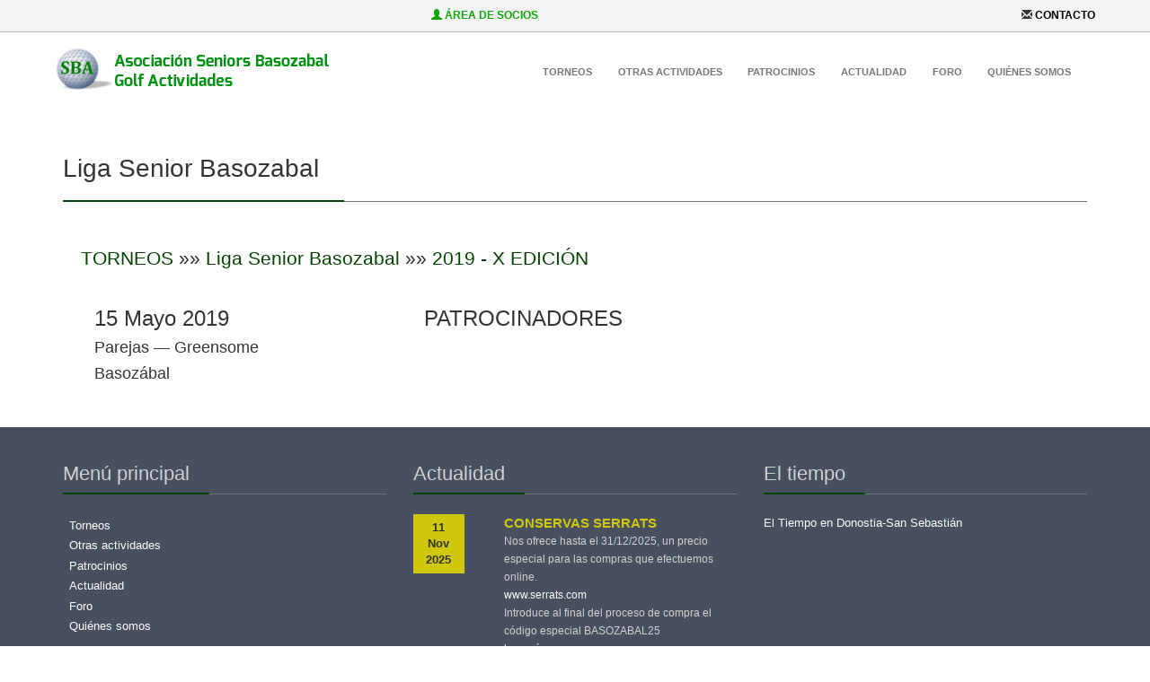

--- FILE ---
content_type: text/html; charset=utf-8
request_url: https://www.sbagolf.com/node/758
body_size: 4108
content:
<!DOCTYPE html>
<html>
<head>
  <meta charset="utf-8" />
  <meta name="viewport" content="width=device-width, initial-scale=1.0">
  <meta http-equiv="X-UA-Compatible" content="IE=edge">
  <title>2019 - X EDICION - Mayo | SBA</title>
  <meta http-equiv="Content-Type" content="text/html; charset=utf-8" />
<meta name="Generator" content="Drupal 7 (http://drupal.org)" />
<link rel="canonical" href="/es/node/758" />
<link rel="shortlink" href="/es/node/758" />
<link rel="shortcut icon" href="https://www.sbagolf.com/misc/favicon.ico" type="image/vnd.microsoft.icon" />
  <link type="text/css" rel="stylesheet" href="https://www.sbagolf.com/sites/default/files/css/css_xE-rWrJf-fncB6ztZfd2huxqgxu4WO-qwma6Xer30m4.css" media="all" />
<link type="text/css" rel="stylesheet" href="https://www.sbagolf.com/sites/default/files/css/css_1eAZyRZKTBlk4nshsz_c_Nz9wfJbX1762kWR_-srk5g.css" media="all" />
<link type="text/css" rel="stylesheet" href="https://www.sbagolf.com/sites/default/files/css/css_S4ahC1gZR9DBsbtdKFoDxPVSdCjfrQQ2-tgbsKrCaj0.css" media="all" />
<link type="text/css" rel="stylesheet" href="https://www.sbagolf.com/sites/default/files/css/css_Kswu8Pha2lrc9vvZpNU_zGlYhP7OzvfALNFFmK-8jBQ.css" media="all" />
<link type="text/css" rel="stylesheet" href="https://www.sbagolf.com/sites/default/files/css/css_UYD19tj8WaI7sCBiVLMuVDOeN3ygydCFEjn2L2gGCXI.css" media="all" />
  <link rel="stylesheet" href="/sites/all/themes/sba/css/estilos.css">
  <script type="text/javascript" src="//ajax.googleapis.com/ajax/libs/jquery/1.11.2/jquery.min.js"></script>
<script type="text/javascript">
<!--//--><![CDATA[//><!--
window.jQuery || document.write("<script src='/sites/all/modules/contrib/jquery_update/replace/jquery/1.11/jquery.min.js'>\x3C/script>")
//--><!]]>
</script>
<script type="text/javascript" src="https://www.sbagolf.com/sites/default/files/js/js_aczm2rRgH_slWBPnvD3KMrK7rwa1i99HOq8IUAb99Co.js"></script>
<script type="text/javascript" src="https://www.sbagolf.com/sites/default/files/js/js_1OMiWnNGYsDYq6h-_42iih6idByEsVJynJQucGfnO84.js"></script>
<script type="text/javascript" src="https://www.sbagolf.com/sites/default/files/js/js_sC8Vs8OT6e2cSV7TZf1FB81cwW7HU6kbmsXL8FtQ7OQ.js"></script>
<script type="text/javascript" src="https://www.sbagolf.com/sites/default/files/js/js_YbbqX-fSuMLYel-OmysOkRJkyPX51V7VyOF65Vn6CRI.js"></script>
<script type="text/javascript">
<!--//--><![CDATA[//><!--
jQuery.extend(Drupal.settings, {"basePath":"\/","pathPrefix":"es\/","ajaxPageState":{"theme":"sba","theme_token":"en5NqzjxdHORCbOOx8OyqWwTFmMjrsSNaVzjgXVrp3I","jquery_version":"1.11","js":{"\/\/ajax.googleapis.com\/ajax\/libs\/jquery\/1.11.2\/jquery.min.js":1,"0":1,"misc\/jquery.once.js":1,"misc\/drupal.js":1,"sites\/all\/modules\/contrib\/jquery_update\/replace\/ui\/external\/jquery.cookie.js":1,"sites\/all\/modules\/contrib\/jquery_update\/replace\/jquery.form\/4\/jquery.form.min.js":1,"sites\/all\/libraries\/magnific-popup\/dist\/jquery.magnific-popup.js":1,"sites\/all\/modules\/contrib\/magnific_popup\/js\/behaviors.mfp-formatter.js":1,"misc\/ajax.js":1,"sites\/all\/modules\/contrib\/jquery_update\/js\/jquery_update.js":1,"public:\/\/languages\/es_3yQvjfR-uTfXlvv5bA2N5SeH1ocIcEdDsW4IqQdLqOc.js":1,"sites\/all\/modules\/contrib\/views\/js\/base.js":1,"misc\/progress.js":1,"sites\/all\/modules\/contrib\/views\/js\/ajax_view.js":1,"sites\/all\/themes\/sba\/a\/j\/bootstrap\/dist\/js\/bootstrap.min.js":1,"sites\/all\/themes\/sba\/a\/j\/slider-revolution\/src\/js\/jquery.themepunch.revolution.min.js":1,"sites\/all\/themes\/sba\/a\/j\/slider-revolution\/src\/js\/jquery.themepunch.plugins.min.js":1,"sites\/all\/themes\/sba\/a\/j\/sticky\/jquery.sticky.js":1,"sites\/all\/themes\/sba\/a\/j\/masonry\/dist\/masonry.pkgd.min.js":1,"sites\/all\/themes\/sba\/a\/j\/imagesloaded\/imagesloaded.pkgd.min.js":1,"sites\/all\/themes\/sba\/a\/j\/OwlCarousel2\/dist\/owl.carousel.min.js":1,"sites\/all\/themes\/sba\/a\/j\/custom.js":1},"css":{"modules\/system\/system.base.css":1,"modules\/system\/system.menus.css":1,"modules\/system\/system.messages.css":1,"modules\/system\/system.theme.css":1,"sites\/all\/libraries\/magnific-popup\/dist\/magnific-popup.css":1,"sites\/all\/modules\/contrib\/magnific_popup\/css\/mfp-formatter.css":1,"sites\/all\/modules\/simplenews\/simplenews.css":1,"sites\/all\/modules\/contrib\/calendar\/css\/calendar_multiday.css":1,"modules\/comment\/comment.css":1,"sites\/all\/modules\/contrib\/date\/date_api\/date.css":1,"sites\/all\/modules\/contrib\/date\/date_popup\/themes\/datepicker.1.7.css":1,"modules\/field\/theme\/field.css":1,"modules\/node\/node.css":1,"modules\/user\/user.css":1,"modules\/forum\/forum.css":1,"sites\/all\/modules\/contrib\/views\/css\/views.css":1,"sites\/all\/modules\/contrib\/media\/modules\/media_wysiwyg\/css\/media_wysiwyg.base.css":1,"sites\/all\/modules\/contrib\/ctools\/css\/ctools.css":1,"sites\/all\/modules\/contrib\/date\/date_views\/css\/date_views.css":1,"sites\/all\/themes\/sba\/a\/j\/bootstrap\/dist\/css\/bootstrap.min.css":1,"sites\/all\/themes\/sba\/a\/j\/bootstrap\/dist\/css\/bootstrap-theme.min.css":1,"sites\/all\/themes\/sba\/a\/j\/slider-revolution\/src\/css\/settings.css":1,"sites\/all\/themes\/sba\/a\/j\/OwlCarousel2\/dist\/assets\/owl.carousel.min.css":1,"sites\/all\/themes\/sba\/a\/j\/OwlCarousel2\/dist\/assets\/owl.theme.green.min.css":1,"sites\/all\/themes\/sba\/a\/c\/main.css":1}},"views":{"ajax_path":"\/es\/views\/ajax","ajaxViews":{"views_dom_id:ec4edd921f7cf0429b556cef2b4d6f6d":{"view_name":"calendario_de_torneos","view_display_id":"block_1","view_args":"2026-01","view_path":"node\/758","view_base_path":"calendario-partidos\/month","view_dom_id":"ec4edd921f7cf0429b556cef2b4d6f6d","pager_element":0}}},"urlIsAjaxTrusted":{"\/es\/views\/ajax":true},"magnific_popup_api":{"iframe_patterns":[]}});
//--><!]]>
</script>
  <!--[if lt IE 9]>
    <script src="/sites/all/themes/sba/a/j/html5shiv/dist/html5shiv.min.js"></script>
    <script src="/sites/all/themes/sba/a/j/html5shiv/dist/html5shiv-printshiv.min.js"></script>
  <![endif]-->
  <link href='http://fonts.googleapis.com/css?family=Source+Sans+Pro:400,700,400italic,700italic,300,300italic' rel='stylesheet' type='text/css'>
</head>
<body class="no-front">
<!-- Header -->
<header id="header" class="clearfix">
    <div class="region region-top-header">
    <div id="block-block-8" class="block block-block">

    
  <div class="content">
    <div class="row jumbotron">
<div class="hidden-xs col-md-12">
<ul class="list-inline col-xs-6">
<li class="verde pull-right">
<i class="glyphicon glyphicon-user"> </i>
<a href="/user">Área de socios</a>
</li>
</ul>
<ul class="list-inline text-right col-xs-6">
<li>
<i class="glyphicon glyphicon-envelope"> </i>
<a href="/contact">CONTACTO</a>
</li>
</ul>
</div>
</div>  </div>
</div>
  </div>
    </div>
</header>
<!-- Fin Header -->

<!-- Menú principal -->
<nav id="main-menu" class="navbar navbar-default">
  <div class="container">
    <div class="row">
      <button type="button" class="navbar-toggle" data-toggle="collapse" data-target="#navbar-main-menu">
        <span class="sr-only">Toggle navigation</span>
        <span class="icon-bar"></span>
        <span class="icon-bar"></span>
        <span class="icon-bar"></span>
      </button>
      <a class="navbar-brand page-scroll" href="/">
        <img src="https://www.sbagolf.com/sites/default/files/logo-sba-7.png" class="img-responsive">
      </a>
      <div class="collapse navbar-collapse" id="navbar-main-menu">
        <ul class="nav navbar-nav"><li class="first leaf"><a href="/es/torneos" title="">Torneos</a></li>
<li class="leaf"><a href="/es/actividades" title="">Otras actividades</a></li>
<li class="leaf"><a href="/es/patrocinadores" title="">Patrocinios</a></li>
<li class="leaf"><a href="/es/actualidad">Actualidad</a></li>
<li class="leaf"><a href="/es/forum/6" title="">Foro</a></li>
<li class="last leaf"><a href="/es/node/243" title="">Quiénes somos</a></li>
</ul>        <ul class="nav navbar-nav visible-xs">
                      <li><a href="/user">Área de socios</a></li>
                  </ul>
      </div>
    </div>
  </div>
</nav>
<!-- Fin Menú principal -->

<!-- Back to top -->
<a href="#" class="back-to-top">up</a>
<!-- Fin Back to top -->

<!-- Mensajes del sistema -->
<!-- Fin Mensajes -->

<!-- MAIN CONTENT -->
<main>
  <div class="container">
    <div class="row">
      <div class="col-md-12">
        <article class="node-edicion full">
          <aside id="tabs"></aside>
          <header class="page-title">
                        <h1><span>Liga Senior Basozabal</span></h1>
          </header>
            <div class="region region-content">
    <div id="block-system-main" class="block block-system">

    
  <div class="content">
    
<article class="node-partido full">
                        
          
          
        
  
  
  <main class="content">
  <p class="lead">
    <a href="/es/torneos">TORNEOS</a> &raquo;&raquo;
    <a href="/es/node/1">Liga Senior Basozabal</a> &raquo;&raquo;
    <a href="/es/node/741">2019 - X EDICIÓN</a>
  </p>

    <div class="col-sm-4">
      <p class="h3"><span class="date-display-single">15 Mayo 2019</span></p>
      <p class="h4">Parejas &mdash; Greensome</p>
      <p class="h4">Basozábal</p>
    </div>
    <div class="col-sm-8">
            <p class="text-uppercase h3">Patrocinadores</p>
            <div class="padd-vertical-20">
        <div class="row">
                </div>
      </div>
    </div>
    <div class="clearfix"></div>

      </main>

</article>

  </div>
</div>
  </div>
                  </article>
      </div>
    </div>
  </div>
</main>
<!-- Fin  MAIN CONTENT-->


<!-- Footer -->
<footer id="main-footer">
  <section id="footer-section-1">
    <div class="container">
      <div class="row">
        <div class="col-md-4">  <div class="region region-footer-first-col">
    <div id="block-system-main-menu" class="block block-system block-menu">

    <h2><span>Menú principal</span></h2>
  
  <div class="content">
    <ul class="menu"><li class="first leaf"><a href="/es/torneos" title="">Torneos</a></li>
<li class="leaf"><a href="/es/actividades" title="">Otras actividades</a></li>
<li class="leaf"><a href="/es/patrocinadores" title="">Patrocinios</a></li>
<li class="leaf"><a href="/es/actualidad">Actualidad</a></li>
<li class="leaf"><a href="/es/forum/6" title="">Foro</a></li>
<li class="last leaf"><a href="/es/node/243" title="">Quiénes somos</a></li>
</ul>  </div>
</div>
  </div>
</div>
        <div class="col-md-4">  <div class="region region-footer-second-col">
    <div id="block-views-actualidad-block-1" class="block block-views">

    <h2><span>Actualidad</span></h2>
  
  <div class="content">
    <div class="view view-actualidad view-id-actualidad view-display-id-block_1 view-dom-id-a7846ca83d72282e27ae5b4e6a6f32a6">
        
  
  
      <div class="view-content">
        <div class="views-row views-row-1 views-row-odd views-row-first">
    
<div class="news-box">
  <div class="news-meta">
    11<br>Nov<br>2025  </div>
  <div class="news-right">
    <h4><a href="/es/node/1507">CONSERVAS SERRATS</a></h4>
    <p>Nos ofrece hasta el 31/12/2025, un precio especial para las compras que efectuemos online.</p>
<p><a href="http://www.serrats.com">www.serrats.com</a></p>
<p>Introduce al final del proceso de compra el código especial BASOZABAL25</p>    <a href="/es/node/1507">leer más</a>  </div>
</div>
  </div>
  <div class="views-row views-row-2 views-row-even">
    
<div class="news-box">
  <div class="news-meta">
    10<br>Mayo<br>2025  </div>
  <div class="news-right">
    <h4><a href="/es/node/1457">Basozabal, sede del European Legends Cup by José María Olazabal</a></h4>
    <p><a href="https://rfegolf.es/noticia/el_legends_tour_rinde_homenaje_a_olazabal_con_la_european_legends_cup_by_jose_maria_olazabal_en_basozabal.html?id=153160">https://rfegolf.es/noticia/el_legends_tour_rinde_homenaje_a_olazabal_con_la_european_legends_cup_by_jose_maria_olazabal_en_basozabal.html?id=153160</a></p>    <a href="/es/node/1457">leer más</a>  </div>
</div>
  </div>
  <div class="views-row views-row-3 views-row-odd views-row-last">
    
<div class="news-box">
  <div class="news-meta">
    09<br>Feb<br>2025  </div>
  <div class="news-right">
    <h4><a href="/es/node/1430">PARTIDO EN LA CUMBRE - 82 años contra 10 años. PRESENTE Y FUTURO DE LA &quot;SBA&quot;</a></h4>
        <a href="/es/node/1430">leer más</a>  </div>
</div>
  </div>
    </div>
  
  
  
  
  
  
</div>  </div>
</div>
  </div>
</div>
        <div class="col-md-4">  <div class="region region-footer-third-col">
    <div id="block-block-6" class="block block-block">

    <h2><span>El tiempo</span></h2>
  
  <div class="content">
    <!-- www.TuTiempo.net - Ancho:342px - Alto:130px -->
<div id="TT_tfjVLvkWlh1FEhsA7ASEkE1kE6aA1AjEkkEEkk1kkk1"><a href="http://www.tutiempo.net/Tiempo-Donostia-San-Sebastian-E20001.html">El Tiempo en Donostia-San Sebastián</a></div>
<script type="text/javascript" src="http://www.tutiempo.net/widget/eltiempo_tfjVLvkWlh1FEhsA7ASEkE1kE6aA1AjEkkEEkk1kkk1"></script>  </div>
</div>
  </div>
</div>
      </div>
  </section>
    <section id="footer-section-2">
    <div class="container">
      <div class="row">
        <div class="col-xs-12 col-md-4">
          <img src="https://www.sbagolf.com/sites/default/files/logo-sba-7.png" class="img-responsive" typeof="foaf:Image">
          <br>
        </div>
        <div class="col-xs-12 col-md-4 pull-right">
          <a href="http://golfbasozabal.com/" target="_blank"><img src="/sites/all/themes/sba/a/i/Logo-Basozabal.png" class="img-responsive center-block" typeof="foaf:Image">
            <p class="text-center">www.golfbasozabal.com</p>
          </a>
                  </div>
      </div>
    </div>
  </section>
  <section id="footer-section-legal">
    <div class="container">
      <div class="row">
        <div class="col-xs-12 text-center">
          <ul>
            <li><a href="/es/legal/aviso-legal">Aviso legal</a></li>
            <li><a href="/es/legal/politica-cookies">Política de Cookies</a></li>
            <li><a href="/es/legal/politica-privacidad">Política de privacidad</a></li>
            <li><a href="/es/legal/terminos-condiciones">Términos y condiciones</a></li>
          </ul>
        </div>
      </div>
    </div>
  </section>
</footer>

<!-- Fin Footer --></body>
</html>


--- FILE ---
content_type: text/css
request_url: https://www.sbagolf.com/sites/all/themes/sba/css/estilos.css
body_size: 12
content:
#footer-section-legal {
    background-color: #202633;
    padding: 10px;
}
#footer-section-legal ul {
    list-style-type: none;
    margin: 0;
    padding: 0;
}

#footer-section-legal ul li {
    display: inline-block;
    margin-right: 1em;
}